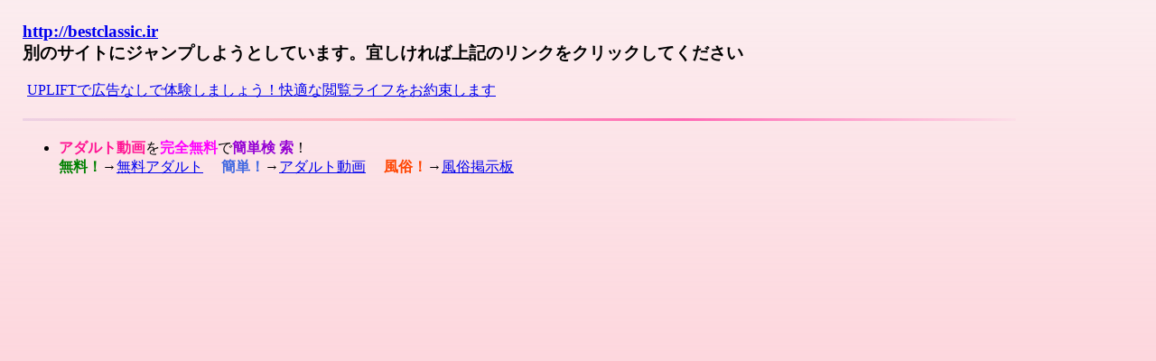

--- FILE ---
content_type: text/html; charset=shift_jis
request_url: http://pinktower.com/?bestclassic.ir
body_size: 1943
content:

<!DOCTYPE html>
<html>
<head>
<meta charset="Shift_JIS">
<META http-equiv=Content-Type content="text/html; charset=shift_jis">
<title>Pink Tower</title>
<style>
	body{
		/*background: #EEEEEE;*/
		background: #ffc0cb80;
		background: linear-gradient(to bottom, #f8dadf80, pink);
		height: 100vh;
		margin: 0;
	}
	.ad_main_box{
		margin:0px 0px 0px 20px; padding: 5px;width:1100px;
  /*display: flex;
  flex-direction: column;
  justify-content: center;
  align-items: center;
  text-align: center;
  min-height: 100vh;*/

	}
        .horizontal_ads{
		/*border:1px solid green;*/
        }
        .square_ads{
		/*border:1px solid green;*/
	}
	.marg_top_bot_left{
		margin: 10px 0px 10px 5px;
	}
	.hr_2{
		border: none;
		height: 3px;
		background: linear-gradient(to right, #edd1e3, #ffb6c1, #ff69b4, #ff24cf08);
		border-radius: 5px;
		margin: 20px auto;
	}
	.marg_top_bot_left_2{
		margin: 5px 0px 10px 5px;
	}
</style>
</head>
<body>
<div class="ad_main_box">
	<h3>
		<b><a href="http://bestclassic.ir">http://bestclassic.ir</a></b>
		<div style="clear:both;"></div>
		別のサイトにジャンプしようとしています。宜しければ上記のリンクをクリックしてください
	</h3>
	<div style="clear:both;"></div>
	<div class="marg_top_bot_left"><a href="https://uplift.5ch.net/" target="_blank">UPLIFTで広告なしで体験しましょう！快適な閲覧ライフをお約束します</a></div>
	<hr class="hr_2"/>
	<div>
	<ul>
		<li>
		<span style="font-weight:bolder;color:deeppink;">アダルト動画</span>を<span style="font-weight:bolder;color:magenta;">完全無料</span>で<span style="font-weight:bolder;color:darkviolet;">簡単検
索</span>！<BR>
		<span style="font-weight:bolder;color:green;">無料！</span>→<A href="http://www.adultangel.com/" target="_blank">無料アダルト</A>
		<span style="font-weight:bolder;color:royalblue;">　簡単！</span>→<A href="http://www.adultangel.com/" target="_blank">アダルト動画</A>
		<span style="font-weight:bolder;color:orangered;">　風俗！</span>→<A href="http://www.angel-bbs.com/" target="_blank">風俗掲示板</A>
		</li>
	</ul>
</div>

<div class="square_ads" style="width: 300px; height: 600px;float:left; margin:5px">
    <script type="text/javascript">
        var adstir_vars = {
        ver: "4.0",
        app_id: "MEDIA-e51847e5",
        ad_spot: 2,
        center: false
        };
    </script>
    <script type="text/javascript" src="https://js.ad-stir.com/js/adstir.js"></script>
</div>


<div style=""></div>

<div style="padding: 1px; display: inline-flex;">
        <div class="horizontal_ads marg_top_bot_left_2" style="width: 728px; height: 90px;">
                <script type="text/javascript">
                        var adstir_vars = {
                        ver: "4.0",
                        app_id: "MEDIA-e51847e5",
                        ad_spot: 3,
                        center: false
                        };
                </script>
                <script type="text/javascript" src="https://js.ad-stir.com/js/adstir.js"></script>
        </div>
</div>

<div style=""></div>

<div style="padding: 1px; display: inline-flex;">
    <div class="square_ads" style="width: 300px; height: 250px;float:left;margin:5px">
        <script type="text/javascript">
        var microadCompass = microadCompass || {};
        microadCompass.queue = microadCompass.queue || [];
        </script>
        <script type="text/javascript" charset="UTF-8" src="//j.microad.net/js/compass.js" onload="new microadCompass.AdInitializer().initialize();" async></script>
        <div id="a4243dd6150d95b21dda17fb2e2741d5" >
                <script type="text/javascript">
                        microadCompass.queue.push({
                                "spot": "a4243dd6150d95b21dda17fb2e2741d5"
                        });
                </script>
        </div>
    </div>


    <div class="square_ads" style="width: 300px; height: 250px;float:left;margin:5px;">
        <script type="text/javascript">
            var adstir_vars = {
            ver: "4.0",
            app_id: "MEDIA-e51847e5",
            ad_spot: 1,
            center: false
            };
        </script>
        <script type="text/javascript" src="https://js.ad-stir.com/js/adstir.js"></script>
    </div>
</div>

<!--popup ads -->
<script type="text/javascript">
    var adstir_vars = {
    ver: "4.0",
    type: "interstitial",
    app_id: "MEDIA-e51847e5",
    ad_spot: 5
    };
</script>
<script type="text/javascript" src="https://js.ad-stir.com/js/adstir.js"></script>
<div style=""></div>
<div style="clear:both;"></div>	

</div>
<script defer src="https://static.cloudflareinsights.com/beacon.min.js/vcd15cbe7772f49c399c6a5babf22c1241717689176015" integrity="sha512-ZpsOmlRQV6y907TI0dKBHq9Md29nnaEIPlkf84rnaERnq6zvWvPUqr2ft8M1aS28oN72PdrCzSjY4U6VaAw1EQ==" data-cf-beacon='{"version":"2024.11.0","token":"0679adc48d5645c7bec1ca2ffaf3273e","r":1,"server_timing":{"name":{"cfCacheStatus":true,"cfEdge":true,"cfExtPri":true,"cfL4":true,"cfOrigin":true,"cfSpeedBrain":true},"location_startswith":null}}' crossorigin="anonymous"></script>
</body>
</html>
        

--- FILE ---
content_type: text/javascript;charset=UTF-8
request_url: https://s-rtb.send.microad.jp/ad?spot=a4243dd6150d95b21dda17fb2e2741d5&cb=microadCompass.AdRequestor.callback&url=http%3A%2F%2Fpinktower.com%2F%3Fbestclassic.ir&vo=true&mimes=%5B100%2C300%2C301%2C302%5D&cbt=c61b3d5ebff758019c0d93a50c&pa=false&ar=false&ver=%5B%22compass.js.v1.20.2%22%5D
body_size: 161
content:
microadCompass.AdRequestor.callback({"spot":"a4243dd6150d95b21dda17fb2e2741d5","sequence":"2","impression_id":"6418410190378573906"})